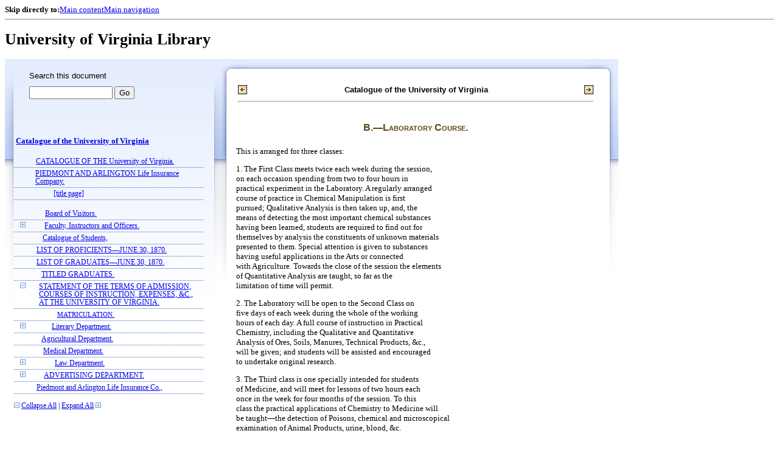

--- FILE ---
content_type: text/html;charset=UTF-8
request_url: https://xtf.lib.virginia.edu/xtf/view?docId=2005_Q4_3/uvaBook/tei/z000000176.xml;chunk.id=d32;toc.id=d16;brand=default
body_size: 20800
content:

<!DOCTYPE html
  PUBLIC "-//W3C//DTD XHTML 1.0 Frameset//EN" "http://www.w3.org/TR/xhtml1/DTD/xhtml1-frameset.dtd">
<html xmlns="http://www.w3.org/1999/xhtml" xml:lang="en" lang="en"><head><meta http-equiv="Content-Type" content="text/html; charset=UTF-8; charset=UTF-8" /><title>Catalogue of the University of Virginia ::  :: University of Virginia Library</title><link href="http://www.lib.virginia.edu/scripts/yui-2.2.0a/build/grids/grids.css" rel="stylesheet" type="text/css" /><link href="https://www2.lib.virginia.edu/styles/main.css" rel="stylesheet" type="text/css" /><link rel="stylesheet" type="text/css" href="/xtf/css/default/dl.css" /><link rel="stylesheet" type="text/css" href="/xtf/css/default/toc.css" /><link rel="stylesheet" type="text/css" href="/xtf/css/default/table.css" /><link rel="stylesheet" type="text/css" href="/xtf/css/default/uva_blacklight_tei.css" /><link href="http://www.lib.virginia.edu/scripts/yahoo/2.3.0/build/button/assets/skins/sam/button.css" rel="stylesheet" type="text/css" /><script type="text/javascript" src="http://www.lib.virginia.edu/scripts/yahoo/2.3.0/build/yahoo-dom-event/yahoo-dom-event.js"></script><script type="text/javascript" src="http://www.lib.virginia.edu/scripts/yui-2.2.0a/build/element/element-beta-min.js"></script><script type="text/javascript" src="http://www.lib.virginia.edu/scripts/yui-2.2.0a/build/animation/animation-min.js"></script><script type="text/javascript" src="http://www.lib.virginia.edu/scripts/yui-2.2.0a/build/tabview/tabview-min.js"></script><script type="text/javascript" src="http://www.lib.virginia.edu/scripts/yahoo/2.3.0/build/button/button-beta-min.js"></script><script type="text/javascript" src="https://www2.lib.virginia.edu/scripts/main.js"></script><link href="https://www2.lib.virginia.edu/styles/components/news.css" rel="stylesheet" type="text/css" /><link href="https://www2.lib.virginia.edu/styles/home.css" rel="stylesheet" type="text/css" /><script type="text/javascript" src="https://xtf.lib.virginia.edu/xtf/script/jquery-1.2.6.min.js"></script><script type="text/javascript" src="https://xtf.lib.virginia.edu/xtf/script/showpage.js"></script></head><body id="home" class="uvalib-dl uvalib-hd1"><div id="globalHd"><div class="docWrap"><div id="skipToNav" class="imgReplace"><strong>Skip directly to:</strong><a href="#content">Main content</a><a href="#globalNav">Main navigation</a></div><hr /><div id="bookmarkMotif"></div><div id="branding"><h1 id="logo" class="imgReplace">University of Virginia Library</h1></div></div></div><div id="content"><div class="docWrap"><div id="subContent1"><div name="leftcolumn" class="leftcolumn"><div class="bbar"><form action="https://xtf.lib.virginia.edu/xtf/view" method="GET"><input type="hidden" name="docId" value="2005_Q4_3/uvaBook/tei/z000000176.xml" /><input type="hidden" name="chunk.id" value="d32" /><span class="search-text">Search this document</span><input name="query" type="text" size="15" id="bbar-query-box" /> <input type="submit" value="Go" id="bbar-submit-button" /></form></div><div class="toc"><table cellpadding="0" cellspacing="0" class="title"><tr><td><div class="toc_title"><a href="https://xtf.lib.virginia.edu/xtf/view?docId=2005_Q4_3/uvaBook/tei/z000000176.xml;brand=default;" target="_top">Catalogue of the University of Virginia<br /></a><br /></div><div class="toc_byline"></div></td></tr></table><table cellpadding="0" cellspacing="0" class="toc-line"><tr><td class="hits" width="1"></td><td class="expand"> </td><td class="divnum"> </td><td class="head"><div class="l1"><a href="https://xtf.lib.virginia.edu/xtf/view?docId=2005_Q4_3/uvaBook/tei/z000000176.xml;chunk.id=d3;toc.depth=1;toc.id=;brand=default" target="_top">CATALOGUE 
OF THE 
University of Virginia.</a></div></td></tr></table><table cellpadding="0" cellspacing="0" class="toc-line"><tr><td class="hits" width="1"></td><td class="expand"> </td><td class="divnum"> </td><td class="head"><div class="l1"><a href="https://xtf.lib.virginia.edu/xtf/view?docId=2005_Q4_3/uvaBook/tei/z000000176.xml;chunk.id=d4;toc.depth=1;toc.id=;brand=default" target="_top">PIEDMONT AND ARLINGTON 
Life Insurance Company.</a></div></td></tr></table><table cellpadding="0" cellspacing="0" class="toc-line"><tr><td class="hits" width="1"></td><td class="expand"> </td><td class="divnum"> </td><td class="head"><div class="l1"><a href="https://xtf.lib.virginia.edu/xtf/view?docId=2005_Q4_3/uvaBook/tei/z000000176.xml;chunk.id=d5;toc.depth=100;brand=default" target="_top">[title page]</a></div></td></tr></table><br /><table cellpadding="0" cellspacing="0" class="toc-line"><tr><td class="hits" width="1"></td><td class="expand"> </td><td class="divnum"> </td><td class="head"><div class="l1"><a href="https://xtf.lib.virginia.edu/xtf/view?docId=2005_Q4_3/uvaBook/tei/z000000176.xml;chunk.id=d7;toc.depth=1;toc.id=;brand=default" target="_top">Board of Visitors.</a></div></td></tr></table><table cellpadding="0" cellspacing="0" class="toc-line"><tr><td class="hits" width="1"></td><td class="expand"><a href="https://xtf.lib.virginia.edu/xtf/view?docId=2005_Q4_3/uvaBook/tei/z000000176.xml;chunk.id=d32;toc.id=d8;brand=default" target="_top"><img src="https://xtf.lib.virginia.edu/xtf/icons/default/i_expand.gif" border="0" alt="expand section" /></a></td><td class="divnum"> </td><td class="head"><div class="l1"><a href="https://xtf.lib.virginia.edu/xtf/view?docId=2005_Q4_3/uvaBook/tei/z000000176.xml;chunk.id=d8;toc.depth=1;toc.id=d8;brand=default" target="_top">Faculty, Instructors and Officers.</a></div></td></tr></table><table cellpadding="0" cellspacing="0" class="toc-line"><tr><td class="hits" width="1"></td><td class="expand"> </td><td class="divnum"> </td><td class="head"><div class="l1"><a href="https://xtf.lib.virginia.edu/xtf/view?docId=2005_Q4_3/uvaBook/tei/z000000176.xml;chunk.id=d12;toc.depth=1;toc.id=;brand=default" target="_top">Catalogue of Students,</a></div></td></tr></table><table cellpadding="0" cellspacing="0" class="toc-line"><tr><td class="hits" width="1"></td><td class="expand"> </td><td class="divnum"> </td><td class="head"><div class="l1"><a href="https://xtf.lib.virginia.edu/xtf/view?docId=2005_Q4_3/uvaBook/tei/z000000176.xml;chunk.id=d13;toc.depth=1;toc.id=;brand=default" target="_top">LIST OF PROFICIENTS—JUNE 30, 1870.</a></div></td></tr></table><table cellpadding="0" cellspacing="0" class="toc-line"><tr><td class="hits" width="1"></td><td class="expand"> </td><td class="divnum"> </td><td class="head"><div class="l1"><a href="https://xtf.lib.virginia.edu/xtf/view?docId=2005_Q4_3/uvaBook/tei/z000000176.xml;chunk.id=d14;toc.depth=1;toc.id=;brand=default" target="_top">LIST OF GRADUATES—JUNE 30, 1870.</a></div></td></tr></table><table cellpadding="0" cellspacing="0" class="toc-line"><tr><td class="hits" width="1"></td><td class="expand"> </td><td class="divnum"> </td><td class="head"><div class="l1"><a href="https://xtf.lib.virginia.edu/xtf/view?docId=2005_Q4_3/uvaBook/tei/z000000176.xml;chunk.id=d15;toc.depth=1;toc.id=;brand=default" target="_top">TITLED GRADUATES.</a></div></td></tr></table><table cellpadding="0" cellspacing="0" class="toc-line"><tr><td class="hits" width="1"></td><td class="expand"><a href="https://xtf.lib.virginia.edu/xtf/view?docId=2005_Q4_3/uvaBook/tei/z000000176.xml;chunk.id=d32;toc.id=;brand=default" target="_top"><img src="https://xtf.lib.virginia.edu/xtf/icons/default/i_colpse.gif" border="0" alt="collapse section" /></a></td><td class="divnum"> </td><td class="head"><div class="l1"><a href="https://xtf.lib.virginia.edu/xtf/view?docId=2005_Q4_3/uvaBook/tei/z000000176.xml;chunk.id=d16;toc.depth=1;toc.id=d16;brand=default" target="_top">STATEMENT 
OF THE 
TERMS OF ADMISSION, 
COURSES OF INSTRUCTION, EXPENSES, &amp;C., 
AT THE 
UNIVERSITY OF VIRGINIA.</a></div></td></tr></table><table cellpadding="0" cellspacing="0" class="toc-line"><tr><td class="hits" width="25"></td><td class="expand"> </td><td class="divnum"> </td><td class="head"><div class="l2"><a href="https://xtf.lib.virginia.edu/xtf/view?docId=2005_Q4_3/uvaBook/tei/z000000176.xml;chunk.id=d17;toc.depth=1;toc.id=d16;brand=default" target="_top">MATRICULATION.</a></div></td></tr></table><table cellpadding="0" cellspacing="0" class="toc-line"><tr><td class="hits" width="1"></td><td class="expand"><a href="https://xtf.lib.virginia.edu/xtf/view?docId=2005_Q4_3/uvaBook/tei/z000000176.xml;chunk.id=d32;toc.id=d18;brand=default" target="_top"><img src="https://xtf.lib.virginia.edu/xtf/icons/default/i_expand.gif" border="0" alt="expand section" /></a></td><td class="divnum"> </td><td class="head"><div class="l1"><a href="https://xtf.lib.virginia.edu/xtf/view?docId=2005_Q4_3/uvaBook/tei/z000000176.xml;chunk.id=d18;toc.depth=1;toc.id=d18;brand=default" target="_top">Literary Department.</a></div></td></tr></table><table cellpadding="0" cellspacing="0" class="toc-line"><tr><td class="hits" width="1"></td><td class="expand"> </td><td class="divnum"> </td><td class="head"><div class="l1"><a href="https://xtf.lib.virginia.edu/xtf/view?docId=2005_Q4_3/uvaBook/tei/z000000176.xml;chunk.id=d33;toc.depth=1;toc.id=;brand=default" target="_top">Agricultural Department.</a></div></td></tr></table><table cellpadding="0" cellspacing="0" class="toc-line"><tr><td class="hits" width="1"></td><td class="expand"> </td><td class="divnum"> </td><td class="head"><div class="l1"><a href="https://xtf.lib.virginia.edu/xtf/view?docId=2005_Q4_3/uvaBook/tei/z000000176.xml;chunk.id=d34;toc.depth=1;toc.id=;brand=default" target="_top">Medical Department.</a></div></td></tr></table><table cellpadding="0" cellspacing="0" class="toc-line"><tr><td class="hits" width="1"></td><td class="expand"><a href="https://xtf.lib.virginia.edu/xtf/view?docId=2005_Q4_3/uvaBook/tei/z000000176.xml;chunk.id=d32;toc.id=d35;brand=default" target="_top"><img src="https://xtf.lib.virginia.edu/xtf/icons/default/i_expand.gif" border="0" alt="expand section" /></a></td><td class="divnum"> </td><td class="head"><div class="l1"><a href="https://xtf.lib.virginia.edu/xtf/view?docId=2005_Q4_3/uvaBook/tei/z000000176.xml;chunk.id=d35;toc.depth=1;toc.id=d35;brand=default" target="_top">Law Department.</a></div></td></tr></table><table cellpadding="0" cellspacing="0" class="toc-line"><tr><td class="hits" width="1"></td><td class="expand"><a href="https://xtf.lib.virginia.edu/xtf/view?docId=2005_Q4_3/uvaBook/tei/z000000176.xml;chunk.id=d32;toc.id=d55;brand=default" target="_top"><img src="https://xtf.lib.virginia.edu/xtf/icons/default/i_expand.gif" border="0" alt="expand section" /></a></td><td class="divnum"> </td><td class="head"><div class="l1"><a href="https://xtf.lib.virginia.edu/xtf/view?docId=2005_Q4_3/uvaBook/tei/z000000176.xml;chunk.id=d55;toc.depth=1;toc.id=d55;brand=default" target="_top">ADVERTISING DEPARTMENT.</a></div></td></tr></table><table cellpadding="0" cellspacing="0" class="toc-line"><tr><td class="hits" width="1"></td><td class="expand"> </td><td class="divnum"> </td><td class="head"><div class="l1"><a href="https://xtf.lib.virginia.edu/xtf/view?docId=2005_Q4_3/uvaBook/tei/z000000176.xml;chunk.id=d59;toc.depth=1;toc.id=;brand=default" target="_top">Piedmont and Arlington Life Insurance Co.,</a></div></td></tr></table><br /><div class="expandAll"><img src="https://xtf.lib.virginia.edu/xtf/icons/default/i_colpse.gif" border="0" alt="collapse section" /> <a href="https://xtf.lib.virginia.edu/xtf/view?docId=2005_Q4_3/uvaBook/tei/z000000176.xml;chunk.id=d32;toc.depth=1;brand=default" target="_top">Collapse All</a> | <a href="https://xtf.lib.virginia.edu/xtf/view?docId=2005_Q4_3/uvaBook/tei/z000000176.xml;chunk.id=d32;toc.depth=100;brand=default" target="_top">Expand All</a> <img src="https://xtf.lib.virginia.edu/xtf/icons/default/i_expand.gif" border="0" alt="expand section" /></div></div></div></div><div id="docText" class="bd gA"><div class="addPadding"><div id="mainContent"><table class="navbar"><tr><td width="25%" align="left"><a target="_top" href="https://xtf.lib.virginia.edu/xtf/view?docId=2005_Q4_3/uvaBook/tei/z000000176.xml&amp;chunk.id=d31&amp;toc.id=d30&amp;brand=default"><img src="https://xtf.lib.virginia.edu/xtf/icons/default/b_prev.gif" width="15" height="15" border="0" alt="previous section" title="previous section" /></a></td><td width="50%" align="center"><span class="chapter-text"> Catalogue of the University of Virginia<br /> </span></td><td width="25%" align="right"><a target="_top" href="https://xtf.lib.virginia.edu/xtf/view?docId=2005_Q4_3/uvaBook/tei/z000000176.xml&amp;chunk.id=&amp;toc.id=&amp;brand=default"><img src="https://xtf.lib.virginia.edu/xtf/icons/default/b_next.gif" width="15" height="15" border="0" alt="next section" title="next section" /></a></td></tr><tr><td colspan="3"><hr class="hr-title" /></td></tr></table><div class="content">
<h4 class="normal">B.—<span class="tei_small-caps">Laboratory Course.</span></h4>
<p class="tei_p">This is arranged for three classes:</p>
<p class="tei_p">1. The First Class meets twice each week during the session, <br />
on each occasion spending from two to four hours in <br />
practical experiment in the Laboratory. A regularly arranged <br />
course of practice in Chemical Manipulation is first <br />
pursued; Qualitative Analysis is then taken up, and, the <br />
means of detecting the most important chemical substances <br />
having been learned, students are required to find out for <br />
themselves by analysis the constituents of unknown materials <br />
presented to them. Special attention is given to substances <br />
having useful applications in the Arts or connected <br />
with Agriculture. Towards the close of the session the elements <br />
of Quantitative Analysis are taught, so far as the <br />
limitation of time will permit.</p>
<p class="tei_p">2. The Laboratory will be open to the Second Class on <br />
five days of each week during the whole of the working <br />
hours of each day. A full course of instruction in Practical <br />
Chemistry, including the Qualitative and Quantitative <br />
Analysis of Ores, Soils, Manures, Technical Products, &amp;c., <br />
will be given; and students will be assisted and encouraged <br />
to undertake original research.</p>
<p class="tei_p">3. The Third class is one specially intended for students <br />
of Medicine, and will meet for lessons of two hours each <br />
once in the week for four months of the session. To this <br />
class the practical applications of Chemistry to Medicine will <br />
be taught—the detection of Poisons, chemical and microscopical <br />
examination of Animal Products, urine, blood, &amp;c.</p>
<div class="run-head"><hr class="run-head" /><div class="run-head-pagenum_0">42</div><div class="screen-image" style="display:none;" id="uva-lib:164475_container"><img class="page_screen" title="Click to Shrink" /></div><br /></div><div class="page-image"><img title="Click to Enlarge" class="page_thumbnail" id="uva-lib:164475_link" alt="Page 42" src="https://iiif.lib.virginia.edu/iiif/uva-lib:164475/full/!200,200/0/default.jpg" /></div>
<p class="tei_p">Amongst the works recommended to laboratory students <br />
are: Fresenius—<i>Qualitative and Quantitative Analysis;</i> <br />
H. Rose—<i>Handbuch der analytischen Chemie</i> (also in French <br />
translation); Greville Williams—<i>Handbook of Chemical <br />
Manipulation;</i> Wöhler—<i>Examples for Practice in Chemical <br />
Analysis;</i> Bolley—<i>Handbuch der technisch-chemischen Untersuchungen;</i> <br />
Odling—<i>Practical Chemistry for Medical <br />
Students.</i></p>
<p class="tei_p">The Diploma of <i>Graduate</i> in this School will be conferred <br />
upon such students as attend with diligence the Course of <br />
Lectures and the Second Class of Laboratory Instruction, <br />
and give evidence on examination of satisfactory attainments <br />
in the same. For the requirements in this school for the <br />
degrees in Mining and Civil Engineering, &amp;c., reference is <br />
made to the general notice of <i>Degrees.</i></p>
<p class="tei_p">Very liberal provision has been made by the Board of <br />
Visitors for the material means of illustration of the teachings <br />
of this Chair. A new Laboratory building, of ample <br />
size, specially designed for the purposes of working students, <br />
has been erected, containing all necessary rooms, fitted with <br />
double windows for the preservation of uniform temperature, <br />
and amply supplied with gas, water, and all proper <br />
laboratory fixtures. All needful apparatus, chemicals, minerals, <br />
models, &amp;c., and an unusually fine collection of <br />
specimens illustrating the various arts and manufactures as <br />
practiced on the great scale, have been procured from England, <br />
France and Germany.</p>
<p class="tei_p">It may safely be said that the University of Virginia is <br />
in this department inferior in material preparation for instruction <br />
to no institution of learning in America, and, in <br />
some respects, is probably superior to any.</p>
<p class="tei_p">With a portion of the means supplied by the donation of <br />
the late Mr. Samuel Miller of Lynchburg, the Board of Visitors <br />
of the University have established, in connection with <br />
the Agricultural Department two scholarships, each of five <br />
hundred dollars per annum, and tenable for two years (one <br />
to be filled and one vacated in each year), to be competed <br />
for at a special examination upon the whole of the subjects <br />
taught in the department, to be held near the close of each <br />
session—candidates for this examination to be already graduates <br />
in the studies of the department. Scholars thus <br />
elected will be expected to continue their studies during the <br />
term of their scholarships, and to render such assistance in <br />
<div class="run-head"><hr class="run-head" /><div class="run-head-pagenum_1">43</div><div class="screen-image" style="display:none;" id="uva-lib:164476_container"><img class="page_screen" title="Click to Shrink" /></div><br /></div><div class="page-image"><img title="Click to Enlarge" class="page_thumbnail" id="uva-lib:164476_link" alt="Page 43" src="https://iiif.lib.virginia.edu/iiif/uva-lib:164476/full/!200,200/0/default.jpg" /></div>
the minor duties of instruction, in the performance of <br />
analyses and researches, &amp;c., as may be required of them. <br />
It is hoped that thus the opportunity may be afforded in <br />
this school to such students of becoming thoroughly competent <br />
chemists, worthy of public confidence in regard to all <br />
the purposes which their special knowledge may subserve, <br />
and that even during their tenure of the scholarships in <br />
question they may be able to render useful service in the <br />
examination and analysis of agricultural and other materials <br />
of general interest. They will be subject to no charge for <br />
tuition during the two years, but will be expected to defray <br />
the expense of material they may consume in the Laboratory.</p>
</div><table class="navbar"><tr><td width="25%" align="left"><a target="_top" href="https://xtf.lib.virginia.edu/xtf/view?docId=2005_Q4_3/uvaBook/tei/z000000176.xml&amp;chunk.id=d31&amp;toc.id=d30&amp;brand=default"><img src="https://xtf.lib.virginia.edu/xtf/icons/default/b_prev.gif" width="15" height="15" border="0" alt="previous section" title="previous section" /></a></td><td width="50%" align="center"><span class="chapter-text"> Catalogue of the University of Virginia<br /> </span></td><td width="25%" align="right"><a target="_top" href="https://xtf.lib.virginia.edu/xtf/view?docId=2005_Q4_3/uvaBook/tei/z000000176.xml&amp;chunk.id=&amp;toc.id=&amp;brand=default"><img src="https://xtf.lib.virginia.edu/xtf/icons/default/b_next.gif" width="15" height="15" border="0" alt="next section" title="next section" /></a></td></tr><tr><td colspan="3"><hr class="hr-title" /></td></tr></table></div></div></div></div></div><div class="footer"><!-- ><a href="mailto:you@yourserver.com">Comments? Questions?</a> --></div><script type="text/javascript">
        var _paq = _paq || [];
        _paq.push(['trackPageView']);
        _paq.push(['enableLinkTracking']);
        (function() {
          var u="//analytics.lib.virginia.edu/";
          _paq.push(['setTrackerUrl', u+'piwik.php']);
          _paq.push(['setSiteId', 19]);
          var d=document, g=d.createElement('script'), s=d.getElementsByTagName('script')[0];
          g.type='text/javascript'; g.async=true; g.defer=true; g.src=u+'piwik.js'; s.parentNode.insertBefore(g,s);
        })();
      </script><noscript><p><img src="//analytics.lib.virginia.edu/piwik.php?idsite=19" style="border:0;" alt="" /></p></noscript></body></html>